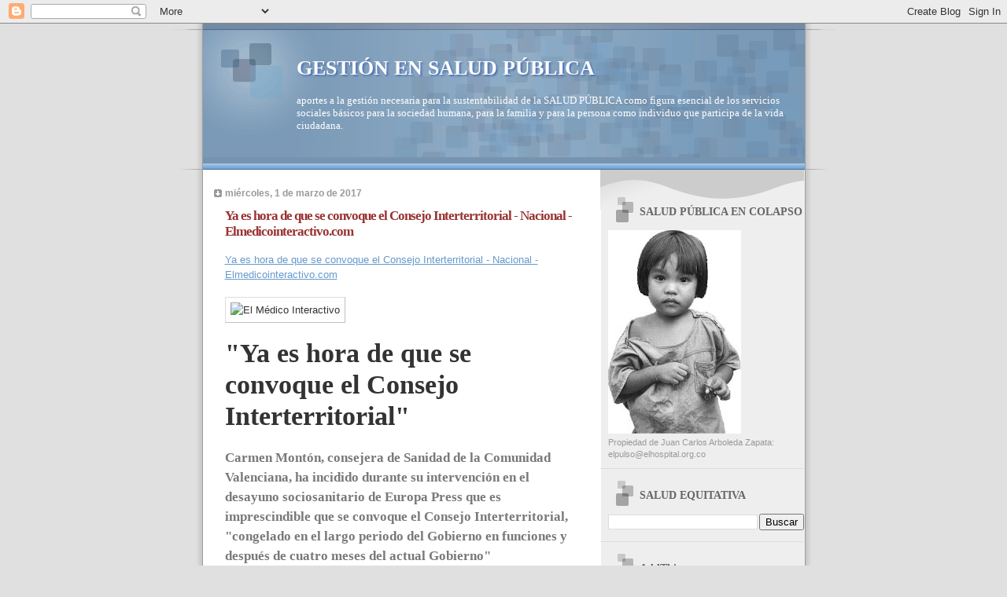

--- FILE ---
content_type: text/html; charset=UTF-8
request_url: https://saludequitativa.blogspot.com/b/stats?style=BLACK_TRANSPARENT&timeRange=ALL_TIME&token=APq4FmAo5QR1T21QoTkSkfy_rfQBHaR2K58J26f5CXG7bbfEAgocO_4fu53OwxA7MYEtp4E5_bW7Khnu8cSQXd7zhicBB7Q6cg
body_size: -17
content:
{"total":16820345,"sparklineOptions":{"backgroundColor":{"fillOpacity":0.1,"fill":"#000000"},"series":[{"areaOpacity":0.3,"color":"#202020"}]},"sparklineData":[[0,6],[1,9],[2,5],[3,4],[4,4],[5,6],[6,7],[7,12],[8,27],[9,11],[10,11],[11,6],[12,11],[13,7],[14,14],[15,12],[16,35],[17,12],[18,9],[19,35],[20,35],[21,11],[22,36],[23,11],[24,15],[25,16],[26,23],[27,21],[28,100],[29,13]],"nextTickMs":11688}

--- FILE ---
content_type: text/html; charset=utf-8
request_url: https://www.google.com/recaptcha/api2/aframe
body_size: 266
content:
<!DOCTYPE HTML><html><head><meta http-equiv="content-type" content="text/html; charset=UTF-8"></head><body><script nonce="7gt3bP3C60kh8QqJTa76_A">/** Anti-fraud and anti-abuse applications only. See google.com/recaptcha */ try{var clients={'sodar':'https://pagead2.googlesyndication.com/pagead/sodar?'};window.addEventListener("message",function(a){try{if(a.source===window.parent){var b=JSON.parse(a.data);var c=clients[b['id']];if(c){var d=document.createElement('img');d.src=c+b['params']+'&rc='+(localStorage.getItem("rc::a")?sessionStorage.getItem("rc::b"):"");window.document.body.appendChild(d);sessionStorage.setItem("rc::e",parseInt(sessionStorage.getItem("rc::e")||0)+1);localStorage.setItem("rc::h",'1769766398235');}}}catch(b){}});window.parent.postMessage("_grecaptcha_ready", "*");}catch(b){}</script></body></html>